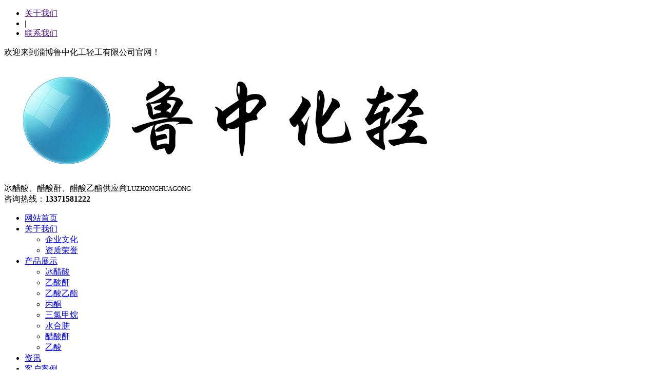

--- FILE ---
content_type: text/html; charset=utf-8
request_url: https://www.luzhongchem.com/page/92787.html
body_size: 3749
content:
<!DOCTYPE html>
<html>

<head>
 <meta charset="utf-8">
<meta name="renderer" content="webkit">
<meta http-equiv="X-UA-Compatible" content="IE=edge,chrome=1">
<meta name="viewport" content="width=device-width,initial-scale=1.0,maximum-scale=1.0,user-scalable=0,minimal-ui">
<meta name="format-detection" content="telephone=no">
<title>资质荣誉-淄博鲁中化工轻工有限公司</title>
<meta name="keywords" content="乙酸酐,冰醋酸,江苏乙酸酐">
<meta name="description" content="淄博鲁中化工轻工有限公司是一家专业从事乙酸酐、冰醋酸、醋酸酐、醋酸乙酯等产品的储存、分装、销售、运输、出口的企业。公司与兖州矿业集团、鲁南化肥厂、华鲁恒升集团建立冰醋酸、醋酸酐产品常年代理业务，货源稳定。">
<meta name="generator" content="SHANFAG V1.0" data-variable="https://www.luzhongchem.com/|cn|cn|QLC050|10001|10001|0"
 data-user_name="">
<link href="http://img.iapply.cn/6d3b807411e3d324aef4d8a015bad850" rel="shortcut icon" type="image/x-icon">
<link rel="stylesheet" type="text/css" href="/Public/Web/templates/QLC050/css/basic.css">
<link rel="stylesheet" href="/Public/Web/templates/QLC050/css/qilin.css">
 <script src="/Public/Web/templates/QLC050/js/jquery.min.js"></script>
 <script src="/Public/Web/templates/QLC050/js/jquery.superslide.js"></script>
 <script src="/Public/Web/templates/QLC050/js/qilin.js"></script>

 <meta name="baidu-site-verification" content="codeva-GCPEuu6Dv0" />
<style>
.qilin-section_six,.qilin-section_four,.client-2{display: none;}
.qilin-footer{margin-top: -40px;}
.qilin-about-in dd .btn {width: 100px;}
.qilin-about-in dd .btn a:first-of-type{display: none}
.qilin-footer .ewm {padding-top: 45px;}
</style> 
</head>

<body>
 <div p-id="489446">
 <div class="topbar clearfix">
 <div class="container">
 <ul>
  <li> 
 <a href="">关于我们</a>
 </li>
 <li class="pipe">|</li>
 <li> 
 <a href="">联系我们</a>
 </li>
 </ul>
 <span>欢迎来到淄博鲁中化工轻工有限公司官网！</span>
 </div>
 </div>
 <div class="qilin-header">
 <div class="container clearfix">
 <div class="logo">
 <a href="https://www.luzhongchem.com"><img src="http://img.iapply.cn/9c9386a8a901d1329ec52b0b62c61c78" alt="淄博鲁中化工轻工有限公司"></a>
 </div>
 <div class="text">
 冰醋酸、醋酸酐、醋酸乙酯供应商<small>LUZHONGHUAGONG</small>
 </div>
 <div class="tel">
 咨询热线：<strong>13371581222</strong>
 </div>
 </div>
 </div>
 <div class="qilin-nav">
 <div class="container">
 <ul class="clearfix">
  <li class="first_li  ">
 <a href="https://www.luzhongchem.com"  class="first_a">网站首页</a>
 </li> <li class="first_li dropdown  active ">
 <a href="https://www.luzhongchem.com/page/92785.html" class="first_a" >关于我们</a>
 <ul class="dropdown-box">
 <li> <a href="https://www.luzhongchem.com/page/92786.html" >企业文化</a></li><li> <a href="https://www.luzhongchem.com/page/92787.html" >资质荣誉</a></li> </ul>
 </li>  <li class="dropdown">
 <a href="https://www.luzhongchem.com/product/92788.html" target="_self" >产品展示</a>
 <ul class="dropdown-box">
 <li> <a href="https://www.luzhongchem.com/product/92789.html" rel="nofollow">冰醋酸</a></li><li> <a href="https://www.luzhongchem.com/product/92790.html" rel="nofollow">乙酸酐</a></li><li> <a href="https://www.luzhongchem.com/product/92792.html" >乙酸乙酯</a></li><li> <a href="https://www.luzhongchem.com/product/93179.html" >丙酮</a></li><li> <a href="https://www.luzhongchem.com/product/93180.html" >三氯甲烷</a></li><li> <a href="https://www.luzhongchem.com/product/93181.html" >水合肼</a></li><li> <a href="https://www.luzhongchem.com/product/92791.html" >醋酸酐</a></li><li> <a href="https://www.luzhongchem.com/product/93473.html" >乙酸</a></li> </ul>
 </li>
   <li class="first_li  ">
 <a href="https://www.luzhongchem.com/news/92793.html"  class="first_a">资讯</a>
 </li> <li class="first_li dropdown   ">
 <a href="https://www.luzhongchem.com/imgs/93183.html" class="first_a" >客户案例</a>
 <ul class="dropdown-box">
 <li> <a href="https://www.luzhongchem.com/imgs/93246.html" >新华制药</a></li><li> <a href="https://www.luzhongchem.com/imgs/93247.html" >齐鲁制药</a></li><li> <a href="https://www.luzhongchem.com/imgs/93248.html" >鲁西药业</a></li><li> <a href="https://www.luzhongchem.com/imgs/93249.html" >兖矿化工集团</a></li><li> <a href="https://www.luzhongchem.com/imgs/93250.html" >华鲁恒升</a></li> </ul>
 </li>  <li class="first_li  ">
 <a href="https://www.luzhongchem.com/page/92794.html"  class="first_a">联系方式</a>
 </li> 
   </ul>
 </div>
 </div>
 <link href="/Public/Web/templates/QLC050/css/lanrenzhijia1.css" type="text/css" rel="stylesheet" />
  <!-- js调用部分begin -->
 <script src="/Public/Web/templates/QLC050/js/jquery.flexslider-min.js"></script>
 <script>
 $(function () {
 $('.flexslider').flexslider({
 directionNav: true,
 pauseOnAction: false,
 slideshowSpeed: 4000, //展示时间间隔ms
 animationSpeed: 400, //滚动时间ms
 touch: true //是否支持触屏滑动
 });
 });
 </script>
 <!-- js调用部分end -->
 <div class="qilin-sou">
 <div class="container clearfix">
 <div class="hot">
 <strong>热门关键词：</strong>
   </div>
 <div class="hform">
 <form action="https://www.luzhongchem.com/search.html" method="get">
 <input type="text" name="searchword" placeholder="请输入关键字...">
 <button type="submit"></button>
 </form>
 </div>
 </div>
 </div>
 </div>
 <div class="container">
 <div class="qilin-curmbs">
 <span>您的位置：</span>
  <a href="https://www.luzhongchem.com">网站首页</a>
 <span>&gt;</span><a href="https://www.luzhongchem.com/page/92785.html">关于我们</a>
 <span>&gt;</span><a href="https://www.luzhongchem.com/page/92787.html">资质荣誉</a>
  </div>

 <div class="qilin-menu-inner clearfix">
 <a class='' href="https://www.luzhongchem.com/page/92786.html"
 title="企业文化" target='_self'><span>企业文化</span></a><a class='active' href="https://www.luzhongchem.com/page/92787.html"
 title="资质荣誉" target='_self'><span>资质荣誉</span></a> </div>

 <div class="qilin-about">
 <dl>
 <dd>
 <p style="text-align: center;"><img src="http://img.iapply.cn/1e223a43d7c304a07f24accb54c4a398" rel="nofollow"  title="资质荣誉" alt="资质荣誉"/></p> </dd>
 </dl>
 </div>
 </div>
 <div p-id="489447">
 <div class="qilin-footer">
 <div class="qilin-footer-nav">
 <div class="container">
  </div>
 </div>
 <div class="container">
 <div class="clearfix">
 <div class="logo">
 <img src="http://img.iapply.cn/670f4c08f138870f2cea778d7655ab02">
  </div>
 <div class="contact">
 <p><br/></p><p>地&nbsp; 址： 淄博开发区民营科技工业园民发路46号</p><p>国内贸易部：0533-5884567</p><p>手　机： 13371581222</p><p>邮　箱：xiaoshou@luzhongchem.com</p><p><br/></p>
 </div>
 <ul class="ewm">
 <li>
 <img
 src="http://img.iapply.cn/146828cfca03c50f107a4eef48537346">扫一扫 </li>
 </ul>
 </div>
 </div>
 </div>
 <div class="client-2">
 <ul id="client-2">
 <li class="my-kefu-qq">
 <div class="my-kefu-main">
 <div class="my-kefu-left"> <a class="online-contact-btn"
 href="http://wpa.qq.com/msgrd?v=3&uin=999999999&site=qq&menu=yes" target="_blank">
 <i></i>
 <p>QQ咨询</p>
 </a> </div>
 <div class="my-kefu-right"></div>
 </div>
 </li>
 <li class="my-kefu-tel">
 <div class="my-kefu-tel-main">
 <div class="my-kefu-left"> <i></i>
 <p>联系电话</p>
 </div>
 <div class="my-kefu-tel-right">13371581222</div>
 </div>
 </li>
 <li class="my-kefu-liuyan">
 <div class="my-kefu-main">
 <div class="my-kefu-left"> <a href=""
 title="在线留言"> <i></i>
 <p>在线留言</p>
 </a> </div>
 <div class="my-kefu-right"></div>
 </div>
 </li>
 <li class="my-kefu-weixin">
 <div class="my-kefu-main">
 <div class="my-kefu-left"> <i></i>
 <p>微信扫一扫</p>
 </div>
 <div class="my-kefu-right"></div>
 <div class="my-kefu-weixin-pic"> <img
 src=""> </div>
 </div>
 </li>
 <li class="my-kefu-ftop">
 <div class="my-kefu-main">
 <div class="my-kefu-left"> <a href="javascript:;">
 <i></i>
 <p>返回顶部</p>
 </a> </div>
 <div class="my-kefu-right"></div>
 </div>
 </li>
 </ul>
 </div>
 <style type="text/css">
 .web_info {
 background-color: #1B4F9B;
 color: #dde3ee;
 }

 .web_info a {
 color: #dde3ee;
 }
 </style>
 <div class="web_info"><p style="text-align: center;">版权所有：淄博鲁中化工轻工有限公司|冰醋酸,乙酸酐厂家</p><p style="text-align: center;"><a href="http://beian.miit.gov.cn" target="_blank">鲁ICP备13061297号-6</a>&nbsp; |&nbsp;&nbsp;<a href="/sitemap.txt" title="网站txt地图" target="_blank">网站地图</a> <a href="http://www.luzhongchem.com/sitemap.xml" title="网站xml地图" target="_blank">XML地图</a>&nbsp; &nbsp; &nbsp;技术支持：<a href="https://www.zbfxb.com.cn/" target="_self">淄博风向标</a></p></div>
 <script>
 $('.qilin-slideBox').slide({
 titCell: '.hd ul',
 mainCell: '.bd ul',
 effect: 'fold',
 autoPlay: true,
 autoPage: '<li></li>'
 });
 $('.qilin-case-in').slide({
 titCell: '.hd li',
 mainCell: '.bd ul',
 effect: 'fold'
 });
 $('.qilin-partner-in').slide({
 mainCell: '.bd ul',
 autoPlay: true,
 effect: 'leftMarquee',
 vis: 5,
 interTime: 25,
 trigger: 'click'
 });
 $('.qilin-ys-in-tabs').slide({
 titCell: '.hd li',
 mainCell: '.bd'
 });
 $('.qilin-news-in').slide({
 titCell: '.hd span',
 mainCell: '.bd',
 effect: 'left',
 autoPlay: true
 }).slide({
 mainCell: '.infoList',
 autoPlay: true,
 effect: 'topMarquee',
 vis: 2,
 interTime: 50
 });
 $('.qilin-honor-in').slide({
 titCell: '.hd a',
 mainCell: '.bd',
 effect: 'left',
 autoPlay: true
 });
 </script>
 </div>

 <script type="text/javascript" src="/Public/Web/js/form_submit.js"></script>
<script type="text/javascript" src="/Public/Plugins/layer-v3.1.1/layer.js"></script>
<script>
	(function(){
	    var bp = document.createElement('script');
	    var curProtocol = window.location.protocol.split(':')[0];
	    if (curProtocol === 'https') {
	        bp.src = 'https://zz.bdstatic.com/linksubmit/push.js';
	    }
	    else {
	        bp.src = 'http://push.zhanzhang.baidu.com/push.js';
	    }
	    var s = document.getElementsByTagName('script')[0];
	    s.parentNode.insertBefore(bp, s);
	})();
</script><script type='text/javascript'>
if(typeof(qlchat)!=='undefined'){
	qlchat.product='{"pid":0,"title":"冰醋酸|乙酸酐|江苏乙酸酐厂家批发|淄博鲁中化工轻工有限公司","info":"淄博鲁中化工轻工有限公司是一家专业从事乙酸酐、冰醋酸、醋酸酐、醋酸乙酯等产品的储存、分装、销售、运输、出口的企业。公司与兖州矿业集团、鲁南化肥厂、华鲁恒升集团建立冰醋酸、醋酸酐产品常年代理业务，货源稳定。","price":"","url":"https:\/\/www.luzhongchem.com\/page\/92787.html","img":"https:\/\/img.iapply.cn\/6d3b807411e3d324aef4d8a015bad850"}';//客服json字符串
}
</script> 


 </body>

</html>